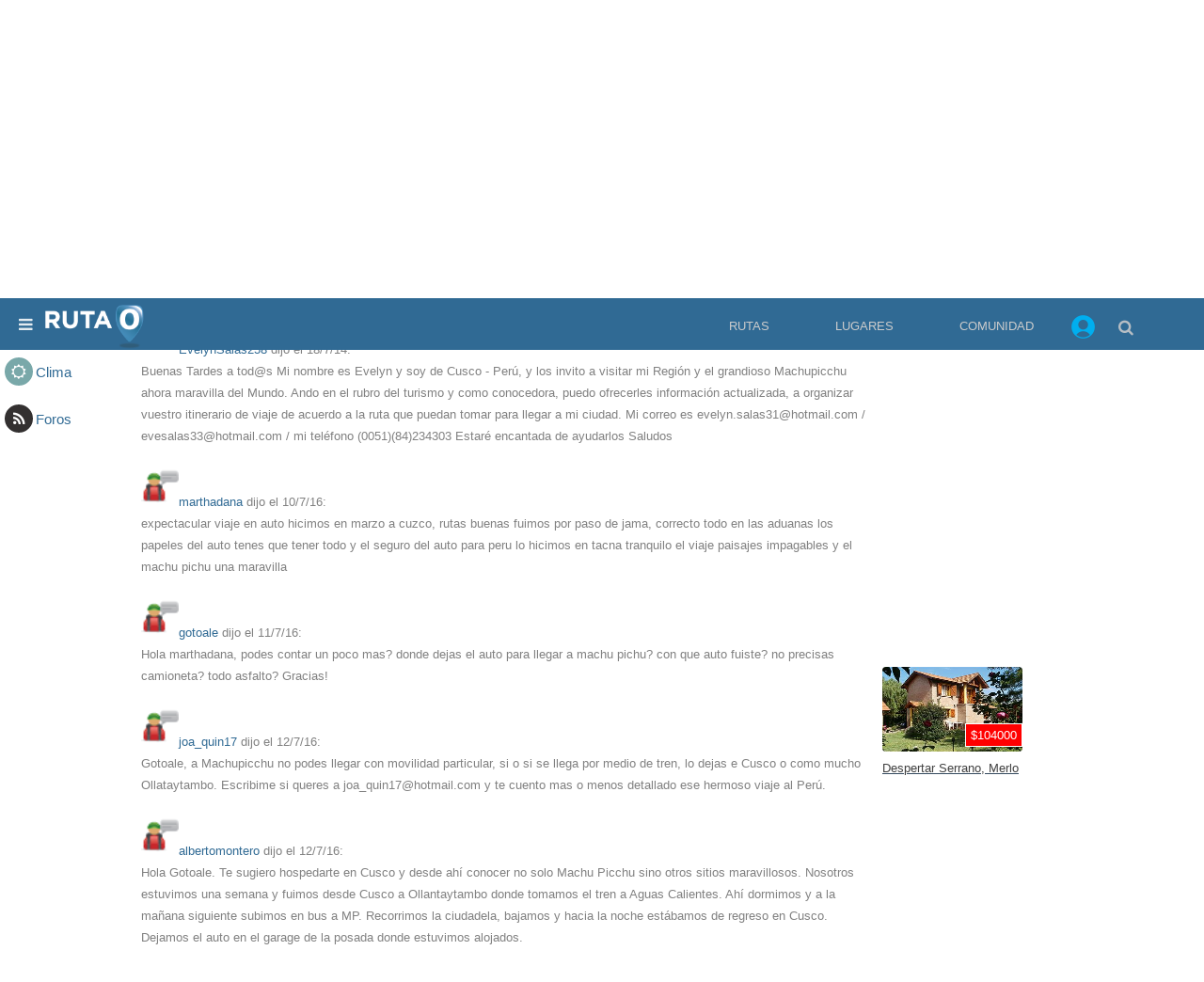

--- FILE ---
content_type: text/html; charset=utf-8
request_url: https://www.ruta0.com/arica/experiencias/11033-1-VIAJE-A-PERU.htm
body_size: 17069
content:


<!doctype html>
<html AMP lang="es">
<head>
    <meta charset="utf-8">
	<title>Arica: 'viaje a peru'. 6 opiniones, viendo de la 1 a la </title>	
    <meta name="author" content="Ruta0.com" />
    <meta name="description" content="mi consulta es la siguiente podre pasar a peru con la tarjeta azul o el vehiculo tiene que estar a mi nombre ...gracias..." />
    <meta name="keywords" content="Arica,relatos,viajeros,experiencias" />
    <meta name="viewport" content="width=device-width,minimum-scale=1,maximum-scale=5,initial-scale=1">
	
	<link rel="dns-prefetch" href="https://googleads.g.doubleclick.net">
	<link rel="dns-prefetch" href="https://stats.g.doubleclick.net">
	<link rel="dns-prefetch" href="https://adservice.google.com">
	<link rel="dns-prefetch" href="https://adservice.google.com.ar">
	<link rel="dns-prefetch" href="https://www.google.com.ar">
	<link rel="dns-prefetch" href="https://cdn.ampproject.org">
	<link rel="dns-prefetch" href="https://www.google-analytics.com">
	<link rel="dns-prefetch" href="https://3p.ampproject.net">
	
	<link rel="icon" type="image/png" href="/favicon-96x96-2.png" sizes="96x96">
	
	<meta name="date" content="Wednesday, January 21, 2026 00:01:00">
	
	<meta property="og:title" content="Arica: 'viaje a peru'. 6 opiniones, viendo de la 1 a la ">
	<meta property="og:image" content="">
	<meta property="og:site_name" content="Ruta0">
	<meta property="og:description" content="mi consulta es la siguiente podre pasar a peru con la tarjeta azul o el vehiculo tiene que estar a mi nombre ...gracias...">
	
	
    <!-- FavIcons -->
    <meta name="mobile-web-app-capable" content="yes">
	<meta name="theme-color" content="#1e1e1e">
	<link rel="mask-icon" href="https://s.ruta0.net/pix/ruta0-logo.svg" color="#212121">
	<link rel="manifest" href="/manifest.json">

	<!-- Allow web app to be run in full-screen mode. -->
	<meta name="apple-mobile-web-app-capable"
	      content="yes">

	<!-- Configure the status bar. -->
	<meta name="apple-mobile-web-app-status-bar-style"
	      content="black">

	<!-- iPad retina portrait startup image -->
	<link href="assets/img/splashScreens/apple-touch-startup-image-1536x2008.png"
	      media="(device-width: 768px) and (device-height: 1024px)
	                 and (-webkit-device-pixel-ratio: 2)
	                 and (orientation: portrait)"
	      rel="apple-touch-startup-image">

	<!-- iPhone 6 Plus portrait startup image -->
	<link href="assets/img/splashScreens/apple-touch-startup-image-1242x2148.png"
	      media="(device-width: 414px) and (device-height: 736px)
	                 and (-webkit-device-pixel-ratio: 3)
	                 and (orientation: portrait)"
	      rel="apple-touch-startup-image">

	<!-- iPhone 6 startup image -->
	<link href="assets/img/splashScreens/apple-touch-startup-image-750x1294.png"
	      media="(device-width: 375px) and (device-height: 667px)
	                 and (-webkit-device-pixel-ratio: 2)"
	      rel="apple-touch-startup-image">

	<!-- iPhone 5 startup image -->
	<link href="assets/img/splashScreens/apple-touch-startup-image-640x1096.png"
	      media="(device-width: 320px) and (device-height: 568px)
	                 and (-webkit-device-pixel-ratio: 2)"
	      rel="apple-touch-startup-image">


    <!--*
        *   JavaScripts to Include
        **-->
		
	
    <script async custom-element=amp-install-serviceworker src="https://cdn.ampproject.org/v0/amp-install-serviceworker-0.1.js"></script>
    <script async custom-element=amp-form src="https://cdn.ampproject.org/v0/amp-form-0.1.js"></script>
    <script async custom-element=amp-image-lightbox src="https://cdn.ampproject.org/v0/amp-image-lightbox-0.1.js"></script>
	<script async custom-element="amp-lightbox" src="https://cdn.ampproject.org/v0/amp-lightbox-0.1.js"></script>
    <script async custom-element=amp-carousel src="https://cdn.ampproject.org/v0/amp-carousel-0.1.js"></script>
    <script async custom-element=amp-sidebar src="https://cdn.ampproject.org/v0/amp-sidebar-0.1.js"></script>
	<script async custom-element="amp-youtube" src="https://cdn.ampproject.org/v0/amp-youtube-0.1.js"></script>
    <script async custom-element=amp-accordion src="https://cdn.ampproject.org/v0/amp-accordion-0.1.js"></script>
    <script async  src="https://cdn.ampproject.org/v0.js"></script>
    <script custom-element="amp-iframe" src="https://cdn.ampproject.org/v0/amp-iframe-0.1.js" async></script>
	<script async custom-element="amp-ad" src="https://cdn.ampproject.org/v0/amp-ad-0.1.js"></script>
	<script async custom-element="amp-social-share" src="https://cdn.ampproject.org/v0/amp-social-share-0.1.js"></script>
	<script async custom-element="amp-analytics" src="https://cdn.ampproject.org/v0/amp-analytics-0.1.js"></script>
	<script async custom-element="amp-auto-ads" src="https://cdn.ampproject.org/v0/amp-auto-ads-0.1.js"></script>
	<script async custom-element="amp-bind" src="https://cdn.ampproject.org/v0/amp-bind-0.1.js"></script>




<!--*
        *   Structured Data
        **-->
<script type="application/ld+json">
{	
  "@context": "http://schema.org",
  "@type": "NewsArticle",
  "mainEntityOfPage": {
    "@type": "WebPage",
   },
  "headline": "viaje a peru",
  "image": {
    "@type": "ImageObject",
    "url": "",
    "height": 600,
    "width": 600
  },
  "datePublished": "",
  "dateModified": "",
  "author": {
    "@type": "Person",
    "name": "Nestor Bello"
  },
   "publisher": {
    "@type": "Organization",
    "name": "Ruta0.com",
    "logo": {
      "@type": "ImageObject",
      "url": "https://www.ruta0.com/pix/Ruta0_Logotipo-WEB.jpg"
    }
  },
  "description": "mi consulta es la siguiente podre pasar a peru con la tarjeta azul o el vehiculo tiene que estar a mi nombre ...gracias..."
}
</script>



<!--*
        *   Required CSS Code (AMP Boilerplate)

**-->
    <style amp-boilerplate>body{-webkit-animation:-amp-start 8s steps(1,end) 0s 1 normal both;-moz-animation:-amp-start 8s steps(1,end) 0s 1 normal both;-ms-animation:-amp-start 8s steps(1,end) 0s 1 normal both;animation:-amp-start 8s steps(1,end) 0s 1 normal both}@-webkit-keyframes -amp-start{from{visibility:hidden}to{visibility:visible}}@-moz-keyframes -amp-start{from{visibility:hidden}to{visibility:visible}}@-ms-keyframes -amp-start{from{visibility:hidden}to{visibility:visible}}@-o-keyframes -amp-start{from{visibility:hidden}to{visibility:visible}}@keyframes -amp-start{from{visibility:hidden}to{visibility:visible}}</style><noscript><style amp-boilerplate>body{-webkit-animation:none;-moz-animation:none;-ms-animation:none;animation:none}</style></noscript>

    <!--*
        *   Custom CSS Code
        **-->
    <style amp-custom>
	
	
		/* Font Awesome */
@font-face {
    font-family: 'FontAwesome';
    src: url('https://www.ruta0.com/fonts/fontawesome-webfont.eot?v=4.0.3');
    src: url('https://www.ruta0.com/fonts/fontawesome-webfont.eot?#iefix&v=4.0.3') format('embedded-opentype'), url('https://www.ruta0.com//fonts/fontawesome-webfont.woff?v=4.0.3') format('woff'), url('https://www.ruta0.com/fonts/fontawesome-webfont.ttf?v=4.0.3') format('truetype'), url('https://www.ruta0.com/fonts/fontawesome-webfont.svg?v=4.0.3#fontawesomeregular') format('svg');
    font-weight: normal;
    font-style: normal;
}
.fa {
    display: inline-block;
    font-family: FontAwesome;
    font-style: normal;
    font-weight: normal;
    line-height: 1;
    -webkit-font-smoothing: antialiased;
    -moz-osx-font-smoothing: grayscale;
}

.fa-link:before {
    content: "\f0c1";
}
.fa-phone:before {
    content: "\f095";
}
.fa-arrow-left:before {
    content: "\f060";
}
.fa-arrow-right:before {
    content: "\f061";
}
.fa-instagram:before {
    content: "\f16d";
}
.fa-facebook:before {
    content: "\f09a";
}
.fa-twitter:before {
    content: "\f099";
}
.fa-google-plus:before {
    content: "\f0d5";
}
.fa-linkedin:before {
    content: "\f0e1";
}
.fa-instagram:before {
    content: "\f16d";
}
.fa-dribbble:before {
    content: "\f17d";
}
.fa-skype:before {
    content: "\f17e";
}
.fa-road:before {
    content: "\f018";
}
.fa-times:before {
    content: "\f00d";
}
.fa-youtube:before {
    content: "\f167";
}
.fa-globe:before {
    content: "\f0ac";
}
.fa-eye:before {
    content: "\f06e";
}
.fa-clock-o:before {
    content: "\f017";
}
.fa-user:before {
    content: "\f007";
}
.fa-users:before {
    content: "\f0c0";
}
.fa-dollar:before {
    content: "\f155";
} 
.fa-home:before {
    content: "\f015";
} 
.fa-commenting:before {
    content: "\f27a";
} 
.fa-envelope:before {
    content: "\f0e0";
} 
.fa-bars:before {
    content: "\f0c9";
} 
.fa-search:before {
    content: "\f002";
} 
.fa-list:before {
    content: "\f03a";
} 
.fa-camera:before {
    content: "\f030";
} 
.fa-map-marker:before {
    content: "\f041";
} 
.fa-info:before {
    content: "\f129";
} 
.fa-bed:before {
    content: "\f236";
} 
.fa-gear:before {
    content: "\f013";
} 
.fa-rss:before {
    content: "\f09e";
} 
.fa-sun-o:before {
    content: "\f185";
} 
.fa-car:before {
    content: "\f1b9";
} 
.fa-tint:before {
    content: "\f043";
} 
.fa-angle-double-right:before {
    content: "\f101";
} 
.fa-compress:before {
    content: "\f066";
} 
.fa-cloud:before {
    content: "\f0c2";
} 



/* /Font Awesome */


        /* GLOBAL STYLES */
		/**---------------------
		  *
		  * Resets
		  *
		  *---------------------**/
		figure{margin: 0}
		*{box-sizing: border-box}
		button{background: none; border: none}
		a{text-decoration: none}
		:focus{outline: 0;}
		ul{padding-left: 20px}

		/**---------------------
		  *
		  * Global Styles
		  *
		  *---------------------**/
		html{font-size: 62.5%; box-sizing: border-box;}
		body{font-size: 1.3rem; line-height: 1.8; -webkit-font-smoothing: antialiased; color: #818181;}

		.font-1, html{font-family: Roboto,"Helvetica Neue",Arial,sans-serif; font-weight: 300}

		.text-center{text-align: center}
		.margin-0{margin: 0}
		.margin-top-0{margin-top: 0}
		.margin-bottom-0{margin-bottom: 0}
		.minus-margin-top-bottom-15{margin-top: -15px; margin-bottom: -15px}

		.space{height: 10px}
		.space-2{height: 20px}
		.space-3{height: 30px}

		.divider{margin: 0;}
		.divider-30{margin: 30px 0;}
		.divider.colored{height: 1px; background: rgba(0,0,0,.07)}
		.divider-30.colored{height: 1px; background: rgba(0,0,0,.07)}

		.pull-left{float: left}
		.pull-right{
			float: right;
		}

		.clearfix:after,
		.clearfix:before {
			display: table;
			content: "";
			line-height: 0
		} .clearfix:after {clear: both}

		h2{margin-bottom: 7.5px}
		p{margin: 7.5px 0 0;}
		small{font-size: 1rem; line-height: 1}
		strong,b{font-weight: 500}

		h1,h2,h3,h4,h5,h6{
			font-weight: 500;
			line-height: 1.4;
			color: #414141;
		}

		h1,.h1{font-size: 2.7rem; padding: 1rem 0; color:#369; }
		h2,.h2{font-size: 1.9rem;color:#369;}
		h3,.h3{font-size: 1.7rem}
		h4,.h4{font-size: 1.5rem}
		h5,.h5{font-size: 1.3rem}
		h6,.h6{font-size: 1rem}
		/*h2,.h5{font-size: 1.3rem; height:25px;}*/
		a,
		.primary-color{color: #306A94;}
		.secondary-color{color: #369}
		.light-color{color: #FFF}
		.dark-color{color: #333030;}
		.ocean-color{color: #2b90d9;}
		.grass-color{color: #3ac569;}
		.salmon-color{color: #ff7473;}
		.sun-color{color: #feee7d;}
		.alge-color{color: #79a8a9;}
		.flower-color{color: #353866;}

		.primary-bg{
	background-color: rgb(48,106,148)
}
		.secondary-bg{background-color: #442672}
		.red-bg{background-color: #F00;}
		.light-bg{background-color: #fff;}
		.dark-bg{background-color: #333030;}
		.ocean-bg{background-color: #2b90d9;}
		.grass-bg{background-color: #3ac569;}
		.salmon-bg{background-color: #ff7473;}
		.sun-bg{background-color: #feee7d;}
		.alge-bg{background-color: #79a8a9;}
		.flower-bg{background-color: #353866;}

		.red-label{
			background-color: #F00;
			color:#FFF;
			padding: 0 5px;
			bottom: 40px;
			right:0;
            position: absolute;
			border: 1px solid #FFF;
		}

		.circle{border-radius: 50%}
		.circle-pg{
			padding: 7px 9px;
			border-radius: 50%;
			background-color: #306A94; 
			color:#FFFFFF;}
			

		.social-ball.fa-facebook{background-color: #4867AA}
		.social-ball.fa-twitter{background-color: #00ACED}
		.social-ball.fa-linkedin{background-color: #0177B5}
		.social-ball.fa-youtube{background-color: #FF0000}
		.social-ball.fa-instagram{background-color: #4867AA}
		.social-ball.fa-google-plus{background-color: #CC3300}
		
		.social-ball.red-bg{background-color: #F00;}
		.social-ball.dark-bg{background-color: #333030;}
		.social-ball.ocean-bg{background-color: #2b90d9;}
		.social-ball.grass-bg{background-color: #3ac569;}
		.social-ball.salmon-bg{background-color: #ff7473;}
		.social-ball.sun-bg{background-color: #feee7d;}
		.social-ball.alge-bg{background-color: #79a8a9;}
		.social-ball.flower-bg{background-color: #353866;}



		[dir="rtl"] .pull-left{float: right}
		[dir="rtl"] .pull-right{float: left}
		body {text-align: left}
		body[dir="rtl"] {text-align: right}

		.text-center{text-align: center}
		
		code {
			padding: .2rem .4rem;
			font-size: 90%;
			color: #bd4147;
			background-color: #f7f7f9;
			border-radius: .25rem;
		}

		/**---------------------
		  *
		  * Header Styles
		  *
		  *---------------------**/
		.fixed-header header{
			position: fixed;
			width: 100%;
			top: 0;
			z-index: 1;
		}

		.fixed-header{
			padding-top: 55px;
		}

		header{
			position: relative;
			min-height: 55px;
			padding: 0 5px;
			background-color:#306A94;
			/* Permalink - use to edit and share this gradient: http://colorzilla.com/gradient-editor/rgb(52,73,94)+0,442672+100 */
			background: rgb(48,106,148); /* Old browsers */
		}

		header .fa{
			color: #FFF;
			opacity: .87;
			font-size: 17px;
			line-height: 56px;
			height: 55px;
			padding: 0 15px;
			margin: 0;
		}

		#logo{
			height: 55px;
			line-height: 62px;
			display: inline-block;
			position: absolute;
			margin: 5px 0 0 50px;
			/* left: 50%; */
			-webkit-transform: translateX(-50%);
			transform: translateX(-50%);
		}
		/**---------------------
		  *
		  * Sidebar Styles
		  *
		  *---------------------**/
		#mainSideBar{
			min-width: 300px;
			width: 300px;
			padding-bottom: 30px;
		}

		#mainSideBar > div:not(.divider){
			padding: 17px 20px;
		}

		#mainSideBar figure{
			width: 300px;
			height: 55px;
			max-width: 100%;
			padding: 0 20px;
			position: relative;
		}

		#mainSideBar button{
			position: absolute;
			left: 20px;
			top: 20px;
		}

		#mainSideBar amp-img{
			margin-bottom: 5px;
		}

		#mainSideBar h3,
		#mainSideBar h5{
			margin: 0;
			line-height: 1.5;
		}

		#menu{margin-top: 15px}
		#menu div{padding: 0}

		#menu h6,
		#menu a{
			color: inherit;
			font-size: 1.3rem;
			font-weight: 300;
			padding:0;
			border: none;
		}

		#menu a,
		#menu span{
			padding: 14px 20px 14px 53px;
			display: block;
			color: inherit;
			position: relative;

			-webkit-transition: all ease-in-out .2s;
			transition: all ease-in-out .2s;
		}

		#menu section[expanded] > h6 span{
			background-color: rgba(0,0,0,.06);
			color: rgb(52,73,94);
		}

		#menu h6 span:after{
			position: absolute;
			right: 20px;
			top: 0;
			font-family: 'FontAwesome';
			font-size: 12px;
			line-height: 47px;
			content: '\f0dd';
		}

		#menu i,
		#mainSideBar li i{
			font-size: 1.7rem;
			position: absolute;
			left: 10px;
		}

		.nav > li {
			display:none;
		}
 
 			.nav-icon > li {
				float:right;
				display:inline;
			}
			
			.nav-icon li a {
				color:#CCC;
				float:right;				
				margin: -10px 5px;
				display:block;
			}

			.nav-icon li.login {
				color:#CCC;
				float:right;				
				margin: -10px 5px;
				display:block;
				padding-top:15px;
			}
			
			.nav-icon li a:hover {
				color:#FFF;
			}
			
			.nav-icon li ul {
				display:none;
				position:absolute;
				min-width:50px;
			}
			
			.nav-icon li:hover > ul {
				display:block;
			}
			
			.nav-icon li ul li {
				position:relative;
				top:45px;
				left:-100px;
			}
			
			.nav-icon li ul li ul {
				top:0px;
			}
		#panel-logo{
			display: inline-block;
		    height: 45px;
		    line-height: 62px;
		}

		#panel-logo amp-img{
			margin: 0;
		}

		#panel-search{
			position: fixed;
			right:5px;
		}

		#panel-search input{
			background-color:#CCC;
			outline: none;
		    height: 45px;
		    line-height: 55px;
			color: #369;
			width: 300px;
			padding-left:5px;
			border:1px solid #369;
			border-radius: 4px;
			-webkit-box-shadow: 4px 4px 5px 0px rgba(50, 50, 50, 0.75);
			-moz-box-shadow: 4px 4px 5px 0px rgba(50, 50, 50, 0.75);
			box-shadow: 4px 4px 5px 0px rgba(50, 50, 50, 0.75);	
		}
		
		#panel-search input[type="submit"]{
			display: none;
		}


		/**---------------------
		  *
		  * Grid
		  *
		  *---------------------**/
		[class*="col-"]{margin-bottom: 20px;}.container-fluid{padding-right:20px;padding-left:20px;margin-right:auto;margin-left:auto}.row{margin-right:-10px;margin-left:-10px}.row:after,.row:before{display:table;content:" "}.row:after{clear:both}.container-full,.container-full [class*="col-"]{padding-left: 0; padding-right: 0;}.container-full .row{margin-left:0; margin-right:0;}.no-gap [class*="col-"]{padding-right: 0;padding-left: 0;margin-bottom: 0;}.no-gap.row{margin-right: 0; margin-left: 0;}.col-sm-1,.col-sm-10,.col-sm-11,.col-sm-12,.col-sm-2,.col-sm-3,.col-sm-4,.col-sm-5,.col-sm-6,.col-sm-7,.col-sm-8,.col-sm-9,.col-xs-1,.col-xs-10,.col-xs-11,.col-xs-12,.col-xs-2,.col-xs-3,.col-xs-4,.col-xs-5,.col-xs-6,.col-xs-7,.col-xs-8,.col-xs-9,.col-xs-05{position:relative;min-height:1px;padding-right:10px;padding-left:10px}.col-xs-1,.col-xs-10,.col-xs-11,.col-xs-12,.col-xs-2,.col-xs-3,.col-xs-4,.col-xs-5,.col-xs-6,.col-xs-7,.col-xs-8,.col-xs-9,.col-xs-05{float:left}.col-xs-12{width:100%}.col-xs-11{width:91.66666667%}.col-xs-10{width:83.33333333%}.col-xs-9{width:75%}.col-xs-8{width:66.66666667%}.col-xs-7{width:58.33333333%}.col-xs-6{width:50%}.col-xs-5{width:41.66666667%}.col-xs-4{width:33.33333333%}.col-xs-3{width:25%}.col-xs-2{width:16.66666667%}.col-xs-1{width:8.33333333%}.col-xs-05{width:20%}
		@media (min-width:765px){.col-sm-1,.col-sm-10,.col-sm-11,.col-sm-12,.col-sm-2,.col-sm-3,.col-sm-4,.col-sm-5,.col-sm-6,.col-sm-7,.col-sm-8,.col-sm-9{float:left}.col-sm-12{width:100%}.col-sm-11{width:91.66666667%}.col-sm-10{width:83.33333333%}.col-sm-9{width:75%}.col-sm-8{width:66.66666667%}.col-sm-7{width:58.33333333%}.col-sm-6{width:50%}.col-sm-5{width:41.66666667%}.col-sm-4{width:33.33333333%}.col-sm-3{width:25%}.col-sm-2{width:16.66666667%}.col-sm-1{width:8.33333333%}}

 
		/**---------------------
		  *
		  * Grid ofertas
		  *
		  *---------------------**/

.hide-l {display:none;}

.margin-bottom {margin-bottom:1.25rem;}
.margin-bottom2x {margin-bottom:2.5rem;}
.s-1, .s-2, .s-five,.s-3, .s-4, .s-5, .s-6, .s-7, .s-8, .s-9, .s-10, .s-11, .s-12, .m-1, .m-2, .m-five, .m-3, .m-4, .m-5, .m-6, .m-7, .m-8, .m-9, .m-10, .m-11, .m-12, .l-1, .l-2, .l-five, .l-3, .l-4, .l-5, .l-6, .l-7, .l-8, .l-9, .l-10, .l-11, .l-12 {
  float:left;
  position:static;
}
.l-offset-1 {margin-left:8.3333%;}
.l-offset-2 {margin-left:16.6666%;}
.l-offset-five {margin-left:16.6666%;}
.l-offset-3 {margin-left:25%;}
.l-offset-4 {margin-left:33.3333%;}
.l-offset-5 {margin-left:41.6666%;}
.l-offset-6 {margin-left:50%;}
.l-offset-7 {margin-left:58.3333%;}
.l-offset-8 {margin-left:66.6666%;}
.l-offset-9 {margin-left:75%;}
.l-offset-10 {margin-left:83.3333%;}
.l-offset-11 {margin-left:91.6666%;}
.l-offset-12 {margin-left:100%;} 
.s-1 {width:8.3333%;}
.s-2 {width:16.6666%;}
.s-five {width:16.6666%;}
.s-3 {width:25%;}
.s-4 {width:33.3333%;}
.s-5 {width:41.6666%;}
.s-6 {width:50%;}
.s-7 {width:58.3333%;}
.s-8 {width:66.6666%;}
.s-9 {width:75%;}
.s-10 {width:83.3333%;}
.s-11 {width:91.6666%;}
.s-12 {width:100%;}
.margin > .s-1,.margin > .s-2,.margin > .s-five,.margin > .s-3,.margin > .s-4,.margin > .s-5,.margin > .s-6,.margin > .s-7,.margin > .s-8,.margin > .s-9,.margin > .s-10,.margin > .s-11,.margin > .s-12,
.margin > .m-1,.margin > .m-2,.margin > .m-five,.margin > .m-3,.margin > .m-4,.margin > .m-5,.margin > .m-6,.margin > .m-7,.margin > .m-8,.margin > .m-9,.margin > .m-10,.margin > .m-11,.margin > .m-12,
.margin > .l-1,.margin > .l-2,.margin > .l-five,.margin > .l-3,.margin > .l-4,.margin > .l-5,.margin > .l-6,.margin > .l-7,.margin > .l-8,.margin > .l-9,.margin > .l-10,.margin > .l-11,.margin > .l-12 {padding:0 0.625rem;}
.margin2x > .s-1,.margin2x > .s-2,.margin2x > .s-five,.margin2x > .s-3,.margin2x > .s-4,.margin2x > .s-5,.margin2x > .s-6,.margin2x > .s-7,.margin2x > .s-8,.margin2x > .s-9,.margin2x > .s-10,.margin2x > .s-11,.margin2x > .s-12,
.margin2x > .m-1,.margin2x > .m-2,.margin2x > .m-five,.margin2x > .m-3,.margin2x > .m-4,.margin2x > .m-5,.margin2x > .m-6,.margin2x > .m-7,.margin2x > .m-8,.margin2x > .m-9,.margin2x > .m-10,.margin2x > .m-11,.margin2x > .m-12,
.margin2x > .l-1,.margin2x > .l-2,.margin2x > .l-five,.margin2x > .l-3,.margin2x > .l-4,.margin2x > .l-5,.margin2x > .l-6,.margin2x > .l-7,.margin2x > .l-8,.margin2x > .l-9,.margin2x > .l-10,.margin2x > .l-11,.margin2x > .l-12 {padding:0 1.25rem;}
.m-1 {width:8.3333%;}
.m-2 {width:16.6666%;}
.m-five {width:20%;}
.m-3 {width:25%;}
.m-4 {width:33.3333%;}
.m-5 {width:41.6666%;}
.m-6 {width:50%;}
.m-7 {width:58.3333%;}
.m-8 {width:66.6666%;}
.m-9 {width:75%;}
.m-10 {width:83.3333%;}
.m-11 {width:91.6666%;}
.m-12 {width:100%;}
.l-1 {width:8.3333%;}
.l-2 {width:16.6666%;}
.l-five {width:20%;}
.l-3 {width:25%;}
.l-4 {width:33.3333%;}
.l-5 {width:41.6666%;}
.l-6 {width:50%;}
.l-7 {width:58.3333%;}
.l-8 {width:66.6666%;}
.l-9 {width:75%;}
.l-10 {width:83.3333%;}
.l-11 {width:91.6666%;}
.l-12 {width:100%;}

.right {float:right; clear:right;}
.left {float:left;}  

@media screen and (max-width:768px) {

  .hide-l,.hide-s {display:block;}
  .hide-m {display:none;}
  .l-offset-1,.l-offset-2,.l-offset-five,.l-offset-3,.l-offset-4,.l-offset-5,.l-offset-6,.l-offset-7,.l-offset-8,.l-offset-9,.l-offset-10,.l-offset-11,.l-offset-12{margin-left:0;}
  .m-offset-1 {margin-left:8.3333%;}
  .m-offset-2 {margin-left:16.6666%;}
  .m-offset-five {margin-left:16.6666%;}
  .m-offset-3 {margin-left:25%;}
  .m-offset-4 {margin-left:33.3333%;}
  .m-offset-5 {margin-left:41.6666%;}
  .m-offset-6 {margin-left:50%;}
  .m-offset-7 {margin-left:58.3333%;}
  .m-offset-8 {margin-left:66.6666%;}
  .m-offset-9 {margin-left:75%;}
  .m-offset-10 {margin-left:83.3333%;}
  .m-offset-11 {margin-left:91.6666%;}
  .m-offset-12 {margin-left:100%;} 
  .l-1 {width:8.3333%;}
  .l-2 {width:16.6666%;}
  .l-five {width:20%;}
  .l-3 {width:25%;}
  .l-4 {width:33.3333%;}
  .l-5 {width:41.6666%;}
  .l-6 {width:50%;}
  .l-7 {width:58.3333%;}
  .l-8 {width:66.6666%;}
  .l-9 {width:75%;}
  .l-10 {width:83.3333%;}
  .l-11 {width:91.6666%;}
  .l-12 {width:100%;}
  .s-1 {width:8.3333%;}
  .s-2 {width:16.6666%;}
  .s-five {width:20%;}
  .s-3 {width:25%;}
  .s-4 {width:33.3333%;}
  .s-5 {width:41.6666%;}
  .s-6 {width:50%;}
  .s-7 {width:58.3333%;}
  .s-8 {width:66.6666%;}
  .s-9 {width:75%;}
  .s-10 {width:83.3333%;}
  .s-11 {width:91.6666%;}
  .s-12 {width:100%}
  .m-1 {width:8.3333%;}
  .m-2 {width:16.6666%;}
  .m-five {width:20%;}
  .m-3 {width:25%;}
  .m-4 {width:33.3333%;}
  .m-5 {width:41.6666%;}
  .m-6 {width:50%;}
  .m-7 {width:58.3333%;}
  .m-8 {width:66.6666%;}
  .m-9 {width:75%;}
  .m-10 {width:83.3333%;}
  .m-11 {width:91.6666%;}
  .m-12 {width:100%}
}
@media screen and (max-width:480px) {

  .hide-l,.hide-m {display:block;}
  .hide-s {display:none;}
  .l-offset-1,.l-offset-2,.l-offset-five,.l-offset-3,.l-offset-4,.l-offset-5,.l-offset-6,.l-offset-7,.l-offset-8,.l-offset-9,.l-offset-10,.l-offset-11,.l-offset-12,
  .m-offset-1,.m-offset-2,.m-offset-five,.m-offset-3,.m-offset-4,.m-offset-5,.m-offset-6,.m-offset-7,.m-offset-8,.m-offset-9,.m-offset-10,.m-offset-11,.m-offset-12 {margin-left:0;}
  .s-offset-1 {margin-left:8.3333%;}
  .s-offset-2 {margin-left:16.6666%;}
  .s-offset-five {margin-left:16.6666%;}
  .s-offset-3 {margin-left:25%;}
  .s-offset-4 {margin-left:33.3333%;}
  .s-offset-5 {margin-left:41.6666%;}
  .s-offset-6 {margin-left:50%;}
  .s-offset-7 {margin-left:58.3333%;}
  .s-offset-8 {margin-left:66.6666%;}
  .s-offset-9 {margin-left:75%;}
  .s-offset-10 {margin-left:83.3333%;}
  .s-offset-11 {margin-left:91.6666%;}
  .s-offset-12 {margin-left:100%;} 
  .l-1 {width:8.3333%;}
  .l-2 {width:16.6666%;}
  .l-five {width:20%;}
  .l-3 {width:25%;}
  .l-4 {width:33.3333%;}
  .l-5 {width:41.6666%;}
  .l-6 {width:50%;}
  .l-7 {width:58.3333%;}
  .l-8 {width:66.6666%;}
  .l-9 {width:75%;}
  .l-10 {width:83.3333%;}
  .l-11 {width:91.6666%;}
  .l-12 {width:100%;}
  .m-1 {width:8.3333%;}
  .m-2 {width:16.6666%;}
  .m-five {width:20%;}
  .m-3 {width:25%;}
  .m-4 {width:33.3333%;}
  .m-5 {width:41.6666%;}
  .m-6 {width:50%;}
  .m-7 {width:58.3333%;}
  .m-8 {width:66.6666%;}
  .m-9 {width:75%;}
  .m-10 {width:83.3333%;}
  .m-11 {width:91.6666%;}
  .m-12 {width:100%}
  .s-1 {width:8.3333%;}
  .s-2 {width:16.6666%;}
  .s-five {width:20%;}
  .s-3 {width:25%;}
  .s-4 {width:33.3333%;}
  .s-5 {width:41.6666%;}
  .s-6 {width:50%;}
  .s-7 {width:58.3333%;}
  .s-8 {width:66.6666%;}
  .s-9 {width:75%;}
  .s-10 {width:83.3333%;}
  .s-11 {width:91.6666%;}
  .s-12 {width:100%}
}   
        /* /GLOBAL STYLES */

        /* INDEX PAGE STYLES */

       /**---------------------
		  *
		  * Title
		  *
		  *---------------------**/

		.normal-title{
			margin: 0;
		}

		.normal-title h1{
			margin: 0;
			line-height: 1.2;
			padding-left: 10px;
			/*border-left: 5px solid rgb(48,106,148);*/
		}


		.bordered-title{
			border-bottom: 1px solid rgba(0,0,0,.12);
			margin: 0 -15px;
			padding: 0 15px 8px;
		}

		.bordered-title h1{
			margin: 0;
			line-height: 1.6;
		}

		.bordered-title h3{
			margin: 0;
			line-height: 1.4;
		}

		.bordered-title h5{
			opacity: .54;
			margin: 0;
		}

        /**---------------------
          *
          * Buscador Rutas
          *
          *---------------------**/
		 .al100 {width:100%;}
		 .ajTextCenter {text-align:center;}
		 .aj35 {height:55px;}		  
        .time-line-item, 
		.time-line-itemblue, 
		.time-line-itemgreen{
            padding-left: 100px;
            padding-top: 15px;
            padding-bottom: 15px;
            position: relative;
        }

        .time-line-item:before{
            content: '';
            position: absolute;
            left: 6px;
            top: 0;
            bottom: 0;
            width: 6px;
            background-color: #F00;
        }

        .time-line-itemblue:before{
            content: '';
            position: absolute;
            left: 6px;
            top: 0;
            bottom: 0;
            width: 6px;            
			background-color: #369;
        }

        .time-line-itemgreen:before{
            content: '';
            position: absolute;
            left: 6px;
            top: 0;
            bottom: 0;
            width: 6px;            
			background-color: #090;
        }
		
        .time-line-item:after, 
		.time-line-itemblue:after, 
		.time-line-itemgreen:after{
            content: '';
            position: absolute;
            left: 0;
            top: 10%;
            width: 10px;
            height: 10px;
            margin-top: -10px;
            border-radius: 50%;
            border: 4px solid #369;
            background-color: #FFF;
        }


        .time-line-item:after .capital{
            border: 4px double #369;
        }
		
        .time-line-item amp-img.clima, 		
		.time-line-itemblue amp-img.clima, 
		.time-line-itemgreen amp-img.clima{
            position: absolute;
            top: 50%;
            left: 39px;
            -webkit-transform: translateY(-50%);
            -ms-transform: translateY(-50%);
            transform: translateY(-50%);
        }
		
        .time-line-item amp-img.foto,
		.time-line-item amp-youtube.foto{
			float:right;
		}       
			
		/**---------------------
          *
          * Icon Info Box
          *
          *---------------------**/
		amp-img{
			display: block;
			border-radius: 4px;
		}
		
		.image-info-box{
			position: relative;
		}

		.image-info-box .preview{
			display: block;
			position: absolute;
			top: 0;
			left: 0;
			padding: 3px;
			border: 1px solid rgba(0,0,0,.06)
		}

		.image-info-box amp-img{
			display: block;
			
		}

		.image-info-box .details{
			margin-left: 75px;
		}

		.image-info-box .hotel{
			margin: 5px 0 0 170px;
			height: 115px;
			overflow:hidden;
			border-bottom: 1px solid #ccc;
		}

		.image-info-box .hotel2{
			margin: 5px 0 0 10px;
			height: 50px;
			overflow:hidden;
			border-bottom: 1px solid #ccc;
		}

		.image-info-box h2{
			line-height: 1;
			margin: 0 0 5px;
		}

		.image-info-box p{
			margin: 0 0 5px;
			font-size: 1.2rem;
			height: 60px;
			overflow:hidden;
		}

		.image-info-box .meta a{
			font-size: 1.1rem;
			opacity: .54;
			display: block;
			float: left;
		}

		.image-info-box .meta a:last-child{
			float: right;
		}

		.image-info-box .meta a:not(:first-child){
			margin-left: 7px;
		}

        /**---------------------
		  *
		  * Small News Item
		  *
		  *---------------------**/
		.small-news-item{
			position: relative;
			width:95%;
		}

		.small-news-item .preview,
		.small-news-item amp-img{
			display: block;
		}

		.small-news-item h2{
			line-height: 1.3;
			margin: 10px 0 5px;
		}

		.small-news-item .meta a{
			font-size: 1.1rem;
			opacity: .54;
			display: block;
			float: left;
		}

		.small-news-item .meta a:not(:first-child){
			margin-left: 7px;
		}

        /**---------------------
		  *
		  * Full Video Preview News Item
		  *
		  *---------------------**/
		.full-video-preview-news-item h2{
			margin: 10px 0
		}
		.full-video-preview-news-item .meta a{
			font-size: 1.2rem;
			opacity: .54;
			display: block;
			float: left;
		}

		.full-video-preview-news-item .meta a:not(:first-child){
			margin-left: 7px;
		}

		.full-video-preview-news-item .meta a:last-child{
			float: right;
		}

        /**---------------------
          *
          * Carousel
          *
          *---------------------**/
		.slide-carousel{
	padding: 10px 40px;
	background-image: url(https://www.ruta0.com/images/cover_bg_1mobi-v2.jpg);
	background-repeat: no-repeat;
	background-position: left bottom;
		}

		.slide-carousel2{
	padding: 10px 40px;
	background-image: url(https://www.ruta0.com/images/cover_bg_2mobi.jpg);
	background-repeat: no-repeat;
	background-position: center bottom;
		}

		.slide-carousel3{
	padding: 10px 40px;
	background-image: url(https://www.ruta0.com/images/cover_bg_3mobi.jpg);
	background-repeat: no-repeat;
	background-position: center bottom;
		}
		
		.news-carousel-item amp-img{
			display: block;
		}

		.news-carousel-item{
			position: relative;
		}

		.news-carousel-item-caption{
			padding: 10px 0 0 0;
			line-height: 1;
		}

		.news-carousel-item-caption h5{
			line-height: 1.3;
			margin-bottom: 3px;
			font-size: 1.2rem;
            white-space: normal;
		}

		.news-carousel-item-caption span{
			font-size: 1.1rem;
			opacity: .54;
		}

        /**---------------------
          *
          * Grid Gallery with Lightbox
          *
          *---------------------**/
		.lightbox-item-with-caption figcaption{display: none;}
		.lightbox-item-with-caption amp-img{display: block;
			border-radius: 0;
		}
		.amp-image-lightbox-caption{padding: 15px}

@media (min-width: 765px) {

		 article{
			float:left;
			width:calc(100% - 350px);
	}	
		 .ad{
			float:right;
			width: 336px;
			margin-left:10px;
	}

		/**---------------------
		  *
		  * Menu Styles
		  *
		  *---------------------**/

			ul, ol {
				list-style:none;
				margin-right:50px;
			}
			
			.nav > li {
				float:right;
				display:inline;
			}
			
			.nav li a {
				color:#CCC;
				text-decoration:none;
				padding:5px 35px;
				background-color:#306A94;
				display:block;
			}
			
			.nav li a:hover {
				color:#FFF;
				background-color:#306A94;
			}
			
			.nav li ul {
				display:none;
				position:absolute;
				min-width:150px;
				width:150px;
			}
			
			.nav li:hover > ul {
				display:block;
			}
			
			.nav li ul li {
				position:relative;
				top:40px;
				left:-10px;
			}
			
			.nav li ul li ul {
				right:-140px;
				top:0px;
			}

			
			#panel-search{
				list-style:none;
			}							

		.pull-right{
			display: block;		
		}
		
		.slide-carousel{
	background-image: url(https://www.ruta0.com/images/cover_bg_1_v2.jpg);
	background-position: left bottom;
	height: 300px;
	position: absolute;
	top: 0;
		}

		.slide-carousel2{
	background-image: url(https://www.ruta0.com/images/cover_bg_2.jpg);
	height: 300px;
	position: absolute;
	top: 0;
		}

		.slide-carousel3{
	background-image: url(https://www.ruta0.com/images/cover_bg_3.jpg);
	height: 300px;
	position: absolute;
	top: 0;
		}
		
}

@media (min-width: 1200px) {

		 #section{
			 float:left;
			 width:calc(100% - 310px);

	}	
		 aside{
			position: fixed;
			top: 0px;
			right:0px;
			display: block;
			width: 300px;
  			float: right;
			clear: right;
	}
		 footer{
			 float:left;
			 width: 100%;
	}	
	
		 #carousel-with-carousel-preview{
			 width: 100%;
			 margin: 0 auto;
			 max-width: 600px;
	}	
}		

@media (max-width: 1200px) {
		aside{
			display: none;
	} 
		#carousel-with-carousel-preview{
			 width: 100%;
			 margin: 0 auto;
			 max-width: 500px;
	}	

		h1,.h1{font-size: 2rem}

}


/**--- Rutas  Styles ---------------------**/

.lateral {margin-left: auto;  margin-right: auto;background: rgb(c,c,c);width: 160px; height: 600px; }
.adWidth {margin-left: auto;  margin-right: auto;background: rgb(c,c,c);width: 300px; height: 100px; }
.adTop {margin-top:3px;margin-left: auto;  margin-right: auto;background: rgb(c,c,c);width: 300px; height: 90px; }

@media(min-width: 510px) { .adWidth {margin-left: auto;  margin-right: auto; width: 100%; height: 100px;} 
						   .adTop {margin-top:3px;margin-left: auto;  margin-right: auto; width: 468px; height: 90px; } }
@media(min-width: 765px) { .adWidth {margin-left: auto;  margin-right: auto; width: 720px; height: 90px; }
						   .adTop {margin-top:3px;margin-left: auto;  margin-right: auto; width: 720px; height: 90px; } }
@media(min-width: 1015px) {.adWidth {margin-left: auto;  margin-right: auto; width: 970px; height: 90px; }
						   .adTop {margin-top:3px;margin-left: auto;  margin-right: auto; width: 970px; height: 90px;} }


.ad300x600s {margin-left: auto;  margin-right: auto;background: rgb(c,c,c);width: 300px; height: 100px; }
.ad336x280a {margin-left: auto;  margin-right: auto;background: rgb(c,c,c);width: 300px; height: 100px; }
@media(min-width: 500px) {
.ad300x600s {margin-left: auto;  margin-right: auto; width: 300px; height: 600px; }
.ad336x280a {margin-left: auto;  margin-right: auto;background: rgb(b,b,b);width: 336px; height: 280px; }
}

	

	.brl {
	height: 450px;
	top: 0px; background-position: bottom; 
		height:450px;float:left;width:calc(100% - 300px);float:left;background-color: #f0f0f0;}
.br2 {float:left;width:300px;height:600px;}
@media (max-width: 968px) {
.brl {height:370px;float:left;width:100%;float:left;background-color: #f0f0f0;}
.br2 {float:left;width:100%;height:350px;}
}
		


		/**---------------------
		  *
		  * Hoteles Styles
		  *
		  *---------------------**/

.menu-mobile {display:none;}
		  
@media (min-width: 765px) {


.filtro {
	width: 160px;
	float: left;
	padding: 5px;
	/*-background-color: #CCC;-*/

}

article{
	float:left;
	width:calc(100% - 520px);
	/*-background-color: #E9E9E9;-*/
}	

.ad { 
  	width: 336px;
	float:left;
  	/*-background-color: #ccf; -*/
}

.as1 {width: 336px; height:250px;}
.as1a {width: 300px; height:600px;}

}

@media only screen and (min-width: 1600px) {

aside { 
	width: 300px; 
  	float: right;
	clear: right;
  	/*-background-color: #cdf; -*/
}

article{
	float:left;
	width:calc(100% - 820px);
  	/*-background-color: #cfc;-*/
}	

.ad { 
  	width: 336px; 
	float:left;
  	/*-background-color: #ccf; -*/
}


}

@media only screen and (max-width: 1600px) {

aside {
	display:none;
}


}

@media only screen and (max-width: 1200px) {

#section2{
	float:left;
	width:calc(100% - 10px);
}

aside {
	display:none;
}

article{
	float:left;
	width:calc(100% - 340px);
  	/*-background-color: #cfc;-*/
}	

.ad { 
  	width: 160px; 
	float:left;
  	/*-background-color: #ccf; -*/
}

.as1 {width: 160px; height:600px;}
.as1a {width: 160px; height:600px;}
}

@media only screen and (max-width: 900px) {


aside {
	display:none;
}

article{
	float:left;
	width:calc(100% - 170px);
  	/*-background-color: #cfc;-*/
}

.ad { 
  	width: 100%; 
  	float: left; 
  	/*-background-color: #ccf; -*/
}
.as1 {width: 100%; height:120px;}
.as1a {width: 100%; height:120px;}

}

@media only screen and (max-width: 765px) {

.menu-mobile {display:block;}

.filtro {
	display:none;
}

aside {
	display:none;
}

article{
	float:left;
	width:100%;
  	/*-background-color: #cfc;-*/
}

.ad { 
  	width: 100%; 
  	float: left;
  	/*-background-color: #ccf; -*/
}
}


.underPhoto {display:inline;margin-left: auto;  margin-right: auto;background: rgb(c,c,c);width: 300px; height: 100px; }
.ad300x600s {margin-left: auto;  margin-right: auto;background: rgb(c,c,c);width: 300px; height: 100px; }
.ad336x280a {margin-left: auto;  margin-right: auto;background: rgb(c,c,c);width: 300px; height: 100px; }


@media(min-width: 500px) {

.underPhoto {display:none;}

.ad300x600s {margin-left: auto;  margin-right: auto; width: 300px; height: 600px; }

.ad336x280a {margin-left: auto;  margin-right: auto;background: rgb(b,b,b);width: 336px; height: 280px; }
}



		/**---------------------
		  *
		  * Nestina Styles
		  *
		  *---------------------**/
		.fixOUM {height:40px; overflow:hidden;}		  
		.refwin= {width:300;height:500px;}
		.ajFotoInfoGral {padding-top:7px;}
		  
/* ----------------------------------------------Tarifario-------------------------------------*/

.tarifario {
	width:340px;
	float:left;
	margin:0 0 10px 0;;	
	}	

.box-prices{
	font-size:12px;
	width: 320px;
	padding: 5px;
	border:1px solid #CCC;
	padding:5px;
	margin-bottom: 10px;
	border-radius:6px;
	-moz-border-radius: 6px; /* Firefox */
	-webkit-border-radius: 6px; /* Safari, Come */
	behavior: url(ie-css3.htc); /* Explorers */
	z-index: 1;
	position: relative;
	background-color: #FFF;	
	float:left;
	clear:left;
	}

.colleft {
	width:190px;
	float: left;
	border-right:1px solid #CCC;
	margin:0;	
	}	

.colright {
	width:90px;
	float:left;
	clear:right;
	margin:0;
	padding: 0 0 0 10px;	
	}	
		  
     .carousel-preview {
      display: flex;
      align-items: center;
      justify-content: center;
    }
    .carousel-preview button {
      height: 40px;
      width: 60px;
      min-width: 60px;
      margin: 4px;
      padding: 0;
    }
    .carousel-preview .amp-carousel-slide {
      margin: 4px;
      padding: 0;
    }
    .carousel-preview button:active {
      opacity: 0.5;
    }
  
  .lightbox {
      background: rgba(0,0,0,0.5);
      width: 100%;
      height: 100%;
      position: absolute;
      display: flex;
      align-items: center;
      justify-content: center;
    }

	.adCentral {width:100%;height:90px;background: rgba(255,255,255);	}
	.adRelated {width:100%;height:90px;background: rgba(255,255,255);}
	.adRelated250 {width:100%;height:250px;background: rgba(255,255,255);}
	
	@media (min-width: 765px) { .ifram { width: 100%; height:550px } 
								.ifram2 { width: 650px; height:450px }}
	@media (max-width: 765px) { .ifram { width: 100%; height:350px } 
								.ifram2 { width: 350px; height:350px }}


	.altoFoto {height:30px;}
	.altoBlog {height:320px;overflow:hidden;}
	
	.social-ball{
			font-size: 1.6rem;
			display: inline-block;
			text-align: center;
			line-height: 30px;
			height: 30px;
			width: 30px;
			border-radius: 50%;
			color: #FFF;
			padding-top:0px;
			
			margin-right: 3px;
		}
		
    </style>
	
	
	
	<link rel="canonical" href="https://www.ruta0.com/arica/experiencias/11033-1-viaje-a-peru.htm">
	
	    <!--*
        *   Fonts
        **-->
            
    	


	</head>
<body dir="ltr" class="fixed-header">
<amp-auto-ads type="adsense" data-ad-client="ca-pub-5015214431274939"></amp-auto-ads>



<amp-lightbox id="login-lb" layout="nodisplay">
  <div class="lightbox"
    on="tap:login-lb.close"
    role="button"
    tabindex="0">
	    <amp-iframe			
			title="login"
			width="300"
			height="350"
			sandbox="allow-scripts allow-popups allow-forms allow-top-navigation allow-scripts"
			scrolling="no"
			frameborder="0"
			resizable
			allowfullscreen
			src="https://www.ruta0.com/login.aspx?ret=/arica/experiencias/11033-1-viaje-a-peru.htm" >
		<amp-img layout="fill" src="/pix/none.gif" placeholder></amp-img>
			<div overflow tabindex=0 role=button aria-label="Watch more" >Watch more!</div>
		</amp-iframe>  
	</div>
</amp-lightbox>





   <amp-sidebar id='mainSideBar' layout='nodisplay'>
        <figure class="primary-bg">
            	<button on='tap:mainSideBar.toggle' name="sidebar" class="pull-left fa fa-times light-color"></button>
       </figure><!-- NAVBAR SEARCH ENDS -->

        <nav id="menu" itemscope itemtype="http://schema.org/SiteNavigationElement">
            <a href="/"><i class="fa fa-home"></i>Home</a>
            <a href="/rutas_argentinas.aspx"><i class="fa fa-road"></i>Buscador de Rutas</a>
            <a href="/comunidad.aspx"><i class="fa fa-users"></i>Comunidad Ruta0</a>
            <amp-accordion>
                <section>
                    <h6><span><i class="fa fa-globe"></i>Lugares</span></h6>
                    <div>
                        <a href="/argentina.htm">Argentina</a>
                        <a href="/bolivia.htm">Bolivia</a>
						<a href="/brasil.htm">Brasil</a>
                        <a href="/chile.htm">Chile</a>
						<a href="/uruguay.htm">Uruguay</a>
                    </div>
                </section>
            </amp-accordion>
            <amp-accordion>
                <section>
                    <h6><span><i class="fa fa-commenting"></i>Seguinos en la redes!</span></h6>
                    <div>
                        <a target=_blank href="https://www.facebook.com/pages/Ruta0com/140371899322615">Facebook</a>
						<a target=_blank href="https://www.instagram.com/ruta_0/">Instagram</a>
                        <a target=_blank href="https://www.youtube.com/channel/UC2asutRsi0B3DBsAefxzFAw?sub_confirmation=1&feature=iv&src_vid=TzEqAcjy79c">You Tube</a>
                        <a target=_blank href="https://twitter.com/ruta0com">Twitter</a>
						<a target=_blank href="https://plus.google.com/b/101162102688124428685/?hl=es" >Google +</a>
                    </div>
                </section>
            </amp-accordion>
            <a href="/publicar.aspx"><i class="fa fa-envelope"></i>Publicar en Ruta0</a>
      </nav><!-- MENU ENDS -->

        <div class="divider-colored"></div>

        <div>
            <p class="margin-top-0">Ruta0.com es una comunidad de viajeros de Argentina y Sudamerica, apasionados de las rutas y de conocer nuestra tierra, donde nos reunimos para contar experiencias y aprender de las de los demás.</p>
           
        </div><!-- CONTACT INFORMATION ENDS -->

        <div>
            <a href="https://www.facebook.com/Ruta0com-140371899322615/" class="social-ball fa fa-facebook"></a>
			<a href="https://www.instagram.com/ruta_0/" class="social-ball fa fa-instagram"></a>			
            <a href="https://twitter.com/ruta0com" class="social-ball fa fa-twitter"></a>
            <a href="https://www.youtube.com/channel/UC2asutRsi0B3DBsAefxzFAw?sub_confirmation=1&feature=iv&src_vid=TzEqAcjy79c" class="social-ball fa fa-youtube"></a>
        </div><!-- SOCIAL ICONS ENDS -->
    </amp-sidebar><!-- SIDEBAR ENDS -->

    <header itemscope itemtype="https://schema.org/WPHeader">
        <button name="sidebar1" class="pull-left fa fa-bars" on='tap:mainSideBar.toggle'></button>
        <a id="logo" href="/">
          <amp-img srcset="https://www.ruta0.com/images/logo2.png 900w,
                    		https://www.ruta0.com/images/logo.png 320w"
                    width="108" 
                    height="50" 
                    alt="Ruta0">
          </amp-img></a>
          
        <ul class="nav-icon">
        	<li><a class="pull-right fa fa-search" href="#"></a>
         		<ul>
					<li>
                   	<form id="panel-search" method="GET" action="/turismo.aspx" target="_top">
						<input type="hidden" name="cx" value="partner-pub-5015214431274939:t67eyw-7i0t" />
						<input type="hidden" name="cof" value="FORID:9" />
                <input type="search" class="panel-search" placeholder="Buscar..." name="q">
                <input type="submit">
            </form>
           			</li>
				</ul>              
            </li>
			<li class="login"><div tabindex=0 role=button on="tap:login-lb" >
			        
					<amp-img srcset="/userimg.aspx?RLWJC"
                    width="25" 
                    height="25" 
                    ></div>
			</li>

			<!-- <li class="login"><div on="tap:login-lb" class="pull-right fa fa-user"></div></li> -->
            </ul>
        <ul class="nav">
          	<li><a class="pull-right light-color" href=#>COMUNIDAD</a>
         		<ul>
					<li><a href="/comunidad.aspx">Novedades</a></li>
					<li><a href="/blog">Noticias</a></li> 
				</ul>            
            </li>
          	<li><a class="pull-right light-color" href=>LUGARES</a>
         		<ul>
					<li><a href="/lugares-y-destinos-turisticos.aspx">Todo</a></li>
 					<li><a href="/argentina.htm">Argentina</a></li>
					<li><a href="/chile.htm">Chile</a></li>
					<li><a href="/brasil.htm">Brasil</a></li>
					<li><a href="/uruguay.htm">Uruguay</a></li>
				</ul>            
             </li>
          	<li><a class="pull-right light-color" href="#">RUTAS</a>
         		<ul>
 					<li><a href="/rutas_argentinas.aspx">Buscar</a></li>
					<li><a href="/misrutas.aspx">Mis Rutas</a></li>
				</ul>            
             </li>
         </ul>

    </header><!-- TOP NAVBAR ENDS -->


	
	<amp-analytics type="googleanalytics" id="analytics1">
<script type="application/json">
{
  "vars": {
    "account": "UA-2017015-3"
  },
  "triggers": {
    "trackPageview": {
      "on": "visible",
      "request": "pageview"
    }
  }
}
</script>
</amp-analytics>
	




	<aside>
		&nbsp;<br>&nbsp;<br>&nbsp;<br>
<amp-iframe
      								layout="responsive"
      								width="300"
      								height="400"
      								sandbox="allow-scripts  allow-popups allow-forms allow-top-navigation"
      								scrolling="no"
      								frameborder="0"
      								resizable
      								allowfullscreen
      								src="/tags/audienciaspremium.htm?v2" >
        					<amp-img layout="fill" src="/pix/none.gif" placeholder></amp-img>
        						<div overflow tabindex=0 role=button aria-label="Watch more" >Watch more!</div>
							  </amp-iframe>     </aside>

    <div id="section2"> 
    	<div class="filtro">
      		<h4><i class="social-ball primary-bg fa fa-info"></i><a href=/arica.htm>Info General</a></h4><h4><i class="social-ball salmon-bg fa fa-bed"></i><a href=/arica/alojamiento.htm>Alojamiento</a></h4><h4><i class="social-ball ocean-bg fa fa-eye"></i><a href=/arica/que-hacer.htm>Que Hacer</a></h4><h4><i class="social-ball flower-bg fa fa-gear"></i><a href=/arica/servicios.htm>Servicios</a></h4><h4><i class="social-ball grass-bg fa fa-camera"></i><a href=/arica/fotos.htm>Fotos</a></h4><h4><i class="social-ball red-bg fa fa-map-marker"></i><a href=/arica/mapas.htm>Mapas</a></h4><h4><i class="social-ball alge-bg fa fa-sun-o"></i><a href=/arica/clima.htm>Clima</a></h4><h4><i class="social-ball dark-bg fa fa-rss"></i><a href=/arica/foros.htm>Foros</a></h4>
        </div>
	<article>
	<div class="normal-title">
	   <span itemprop="breadcrumb" itemscope itemtype="http://schema.org/Breadcrumb"><a itemprop="url" href=/chile.htm><span itemprop="name">Chile</span></a></span>  > <span itemprop="breadcrumb" itemscope itemtype="http://schema.org/Breadcrumb"><a itemprop="url" href=/norte-grande.htm><span itemprop="name">Norte Grande</span></a></span> > <span itemprop="breadcrumb" itemscope itemtype="http://schema.org/Breadcrumb"><a itemprop="url" href=/arica.htm><span itemprop="name">Arica</span></a></span>
       <div class="menu-mobile"><div class="text-center"><a class="social-ball primary-bg fa fa-info" href=/arica.htm><a class="social-ball red-bg fa fa-bed" href=/arica/alojamiento.htm><a class="social-ball ocean-bg fa fa-eye" href=/arica/que-hacer.htm></a><a class="social-ball flower-bg fa fa-gear" href=/arica/servicios.htm></a><a class="social-ball grass-bg fa fa-camera" href=/arica/fotos.htm></a><a class="social-ball salmon-bg fa fa-map-marker" href=/arica/mapas.htm></a><a class="social-ball alge-bg fa fa-sun-o" href=/arica/clima.htm></a><a class="social-ball dark-bg fa fa-rss" href=/arica/foros.htm></a></div></div>
	   <h1>viaje a peru</h1>
	</div>

	
		
		<!-- v4-tope-general -->
		<amp-ad class="adCentral" 
		layout=flex-item
		type="adsense"
		data-ad-client="ca-pub-5015214431274939"
		data-ad-slot="5522914643">
		</amp-ad>	
		
	
	
	   <div class="divider-colored"></div>
	   6 conversaciones. Viendo del 1 al 6 <span class=pages><a class=number-current href=/arica/experiencias/11033-1-VIAJE-A-PERU.htm><span class="circle-pg">1</span></a></span><a name=42412></a><br><div class=row><div id=id42412 ><a href=/comunidad.aspx?i=349757 title="Ver el perfil de RaulAlfredoMartinez035"><amp-img src=http://graph.facebook.com/1654630887/picture?width=40&height=40 width=40 height=40 class=imgl /></amp-img></a><a href=/comunidad.aspx?i=349757>RaulAlfredoMartinez035</a> dijo el 12/11/13:<br>mi consulta es la siguiente podre pasar a peru con la tarjeta azul o el vehiculo tiene que estar a mi nombre ...gracias<br><a href=//experiencias/viaje-a-peru-.htm?f=#></a></div></div><a name=44733></a><br><div class=row><div id=id44733 ><a href=/comunidad.aspx?i=364095 title="Ver el perfil de EvelynSalas258"><amp-img src=http://graph.facebook.com/100000742033500/picture?width=40&height=40 width=40 height=40 class=imgl /></amp-img></a><a href=/comunidad.aspx?i=364095>EvelynSalas258</a> dijo el 18/7/14:<br>Buenas Tardes a tod@s
Mi nombre es Evelyn y soy de Cusco - Perú, y los invito a visitar mi Región y el grandioso Machupicchu ahora maravilla del Mundo.
Ando en el rubro del turismo y como conocedora, puedo ofrecerles información actualizada, a organizar vuestro itinerario de viaje de acuerdo a la ruta que puedan tomar para llegar a mi ciudad.
Mi correo es evelyn.salas31@hotmail.com / evesalas33@hotmail.com / mi teléfono (0051)(84)234303
Estaré encantada de ayudarlos
Saludos 
<br><a href=//experiencias/viaje-a-peru-.htm?f=#></a></div></div><a name=50858></a><br><div class=row><div id=id50858 ><amp-img src=/pix/comentario-viajero.gif width=40 height=40 class=imgl /></amp-img><a href=/comunidad.aspx?i=428011>marthadana</a> dijo el 10/7/16:<br>expectacular viaje en auto hicimos en marzo a cuzco, rutas buenas fuimos por paso de jama, correcto todo en las aduanas  los papeles del auto tenes que tener todo y el seguro del auto para peru lo hicimos en tacna tranquilo el viaje paisajes impagables y el machu pichu una maravilla
<br><a href=//experiencias/viaje-a-peru-.htm?f=#></a></div></div><a name=50862></a><br><div class=row><div id=id50862 ><amp-img src=/pix/comentario-viajero.gif width=40 height=40 class=imgl /></amp-img><a href=/comunidad.aspx?i=369907>gotoale</a> dijo el 11/7/16:<br>Hola marthadana, podes contar un poco mas? donde dejas el auto para llegar a machu pichu? con que auto fuiste? no precisas camioneta? todo asfalto? Gracias!<br><a href=//experiencias/viaje-a-peru-.htm?f=#></a></div></div><a name=50879></a><br><div class=row><div id=id50879 ><amp-img src=/pix/comentario-viajero.gif width=40 height=40 class=imgl /></amp-img><a href=/comunidad.aspx?i=314603>joa_quin17</a> dijo el 12/7/16:<br>Gotoale, a Machupicchu no podes llegar con movilidad particular, si o si se llega por medio de tren, lo dejas e Cusco o como mucho Ollataytambo. Escribime si queres a joa_quin17@hotmail.com  y te cuento mas o menos detallado ese hermoso viaje al Perú.<br><a href=//experiencias/viaje-a-peru-.htm?f=#></a></div></div><a name=50880></a><br><div class=row><div id=id50880 ><amp-img src=/pix/comentario-viajero.gif width=40 height=40 class=imgl /></amp-img><a href=/comunidad.aspx?i=286423>albertomontero</a> dijo el 12/7/16:<br>Hola Gotoale. Te sugiero hospedarte en Cusco y desde ahí conocer no solo Machu Picchu sino otros sitios maravillosos. Nosotros estuvimos una semana y fuimos desde Cusco a Ollantaytambo donde tomamos el tren a Aguas Calientes. Ahí dormimos y a la mañana siguiente subimos en bus a MP. Recorrimos la ciudadela, bajamos y hacia la noche estábamos de regreso en Cusco.
Dejamos el auto en el garage de la posada donde estuvimos alojados.<br><a href=//experiencias/viaje-a-peru-.htm?f=#></a></div></div><p>&nbsp;<br><div tabindex=0 role=button on="tap:login-lb" ><u>Logueate acá</u></div> para agregar tu comentario

	      <br>&nbsp;<br>6 conversaciones. Viendo del 1 al 6<span class=pages><a class=number-current href=/arica/experiencias/11033-1-VIAJE-A-PERU.htm><span class="circle-pg">1</span></a></span><p>
	   
    </article>
		&nbsp;<br>
		<div class="ad">			
			<amp-ad class="as1a" 
			layout=flex-item
			type="adsense"
			data-ad-client="ca-pub-5015214431274939"
			data-ad-slot="6130231107">
			</amp-ad>	        
			
					<br>
			<amp-iframe
      					layout="responsive"
      					width="336"
      					height="400"
      					sandbox="allow-scripts allow-popups allow-forms allow-top-navigation"
      					scrolling="no"
      					frameborder="0"
      					resizable
      					allowfullscreen
      					src="https://www.ruta0.com/ofertas.aspx?tipo=1&lo=70,32027&ls=18,46669" >
        		<amp-img layout="fill" src="/pix/none.gif" placeholder></amp-img>
        			<div overflow tabindex=0 role=button aria-label="Watch more" >Watch more!</div>
								
        </div>
	</div>


</div>

<amp-lightbox id="expe-lb" layout="nodisplay">
  <div class="lightbox" on="tap:expe-lb.close" role="button" tabindex="0"> 

	    <amp-iframe			
			width="320"
			height="350"
			height="350"
			sandbox="allow-scripts allow-popups allow-forms allow-top-navigation allow-scripts"
			scrolling="no"
			frameborder="0"
			resizable
			allowfullscreen
			src="/AbreForo.aspx?idPlace=955&cmd=EXPE&idT=11033&ret=/arica/experiencias/11033-1-viaje-a-peru.htm" >
		<amp-img layout="fill" src="/pix/none.gif" placeholder></amp-img>
			<div overflow tabindex=0 role=button aria-label="Watch more" >Watch more!</div>
		</amp-iframe>  

	</div>
</amp-lightbox>


<!-- FOOTER -->
<amp-ad width="100vw" height=320
  type="adsense"
  data-ad-client="ca-pub-5015214431274939"
  data-ad-slot="1831546876"
  data-auto-format="rspv"
  data-full-width>
    <div overflow></div>
</amp-ad>

    <footer>
    <div class="container-fluid">

	  <div class="space-3"></div>

        <div class="text-center">
        <p>Ruta0.com es una comunidad de viajeros de Argentina y Sudamerica, apasionados de las rutas y de conocer nuestra tierra, donde nos reunimos para contar experiencias y aprender de las de los demás.</p>
                <div class="space-2"></div>

            Seguinos en <a target=_blank href="https://www.facebook.com/pages/Ruta0com/140371899322615" class="social-ball fa fa-facebook"></a>
			<a target=_blank href="https://www.instagram.com/ruta_0/" class="social-ball fa fa-instagram"></a>
            <a target=_blank href="https://www.youtube.com/channel/UC2asutRsi0B3DBsAefxzFAw?sub_confirmation=1&feature=iv&src_vid=TzEqAcjy79c" class="social-ball fa fa-youtube"></a>
            <a target=_blank href="https://twitter.com/ruta0com" class="social-ball fa fa-twitter"></a>
            <a target=_blank href="https://plus.google.com/b/101162102688124428685/?hl=es" class="social-ball fa fa-google-plus"></a>
			
        </div><!-- TEXT-CENTER/SOCIAL-ICONS ENDS -->

        <div class="space"></div>

        <div class="text-center">
            <small>Copyright ©2025 Ruta0.com. Diseño by <a target=_blank href="http://www.pensarlaweb.com">Pensar la Web</a></small>
		 

		<!-- 
		Tiempo: 00:00:00.0186770ms .
		iduser=. 
		session=. 
		r0a=mj0L19E8Kb. 
		
		-->
        </div><!-- TEXT-CENTER/COPYRIGHT ENDS -->

        <div class="space-2"></div>
</div>



 
	</footer>
</body>
</html>



		

--- FILE ---
content_type: text/html; charset=utf-8
request_url: https://www.ruta0.com/ofertas.aspx?tipo=1&lo=70,32027&ls=18,46669
body_size: 2656
content:


<!DOCTYPE html PUBLIC "-//W3C//DTD XHTML 1.0 Transitional//EN" "http://www.w3.org/TR/xhtml1/DTD/xhtml1-transitional.dtd">
<html xmlns="http://www.w3.org/1999/xhtml">
<head>
<meta http-equiv="Content-Type" content="text/html; charset=utf-8" />
<META NAME="ROBOTS" CONTENT="NOINDEX, NOFOLLOW">
<title>Ofertas de ultimo minuto</title>
    
<style type="text/css">
		html{font-size: 62.5%; box-sizing: border-box;}
		body{font-size: 1.3rem; line-height: 1.8; -webkit-font-smoothing: antialiased; color: #818181;}
		.font-1, html{font-family: Roboto,"Helvetica Neue",Arial,sans-serif; font-weight: 300}

		h2{margin-bottom: 7.5px}
		p{margin: 7.5px 0 0;}
		small{font-size: 1rem; line-height: 1}
		strong,b{font-weight: 500}

		h1,h2,h3,h4,h5,h6{
			font-weight: 500;
			line-height: 1.4;
			color: #414141;
		}

		h1,.h1{font-size: 2.7rem}
		h2,.h2{font-size: 1.9rem}
		h2,.h5{font-size: 1.3rem; height:35px;}
		a,
		.primary-color{color: rgb(52,73,94)}

		img{
			border-radius: 4px;
			width:98%;
		}

        /**---------------------
		  *
		  * Small News Item
		  *
		  *---------------------**/
		.small-news-item{
			position: relative;
			width:95%;
		}

		.small-news-item .preview,
		.small-news-item amp-img{
			display: block;
		}

		.small-news-item h2{
			line-height: 1.3;
			margin: 10px 0 5px;
		}

		.small-news-item .meta a{
			font-size: 1.1rem;
			opacity: .54;
			display: block;
			float: left;
		}

		.small-news-item .meta a:not(:first-child){
			margin-left: 7px;
		}

		.red-label{
			background-color: #F00;
			color:#FFF;
			padding: 0 5px;
			bottom: 50px;
			right:3px;
            position: absolute;
			border: 1px solid #FFF;
		}

		.image-info-box .details{
			margin-left: 75px;
			height:250px;
		}


		/**---------------------
		  *
		  * Grid ofertas
		  *
		  *---------------------**/

.hide-l {display:none;}

.margin-bottom {margin-bottom:1.25rem;}
.margin-bottom2x {margin-bottom:2.5rem;}
.s-1, .s-2, .s-five,.s-3, .s-4, .s-5, .s-6, .s-7, .s-8, .s-9, .s-10, .s-11, .s-12, .m-1, .m-2, .m-five, .m-3, .m-4, .m-5, .m-6, .m-7, .m-8, .m-9, .m-10, .m-11, .m-12, .l-1, .l-2, .l-five, .l-3, .l-4, .l-5, .l-6, .l-7, .l-8, .l-9, .l-10, .l-11, .l-12 {
  float:left;
  position:static;
}
.l-offset-1 {margin-left:8.3333%;}
.l-offset-2 {margin-left:16.6666%;}
.l-offset-five {margin-left:16.6666%;}
.l-offset-3 {margin-left:25%;}
.l-offset-4 {margin-left:33.3333%;}
.l-offset-5 {margin-left:41.6666%;}
.l-offset-6 {margin-left:50%;}
.l-offset-7 {margin-left:58.3333%;}
.l-offset-8 {margin-left:66.6666%;}
.l-offset-9 {margin-left:75%;}
.l-offset-10 {margin-left:83.3333%;}
.l-offset-11 {margin-left:91.6666%;}
.l-offset-12 {margin-left:100%;} 
.s-1 {width:8.3333%;}
.s-2 {width:16.6666%;}
.s-five {width:16.6666%;}
.s-3 {width:25%;}
.s-4 {width:33.3333%;}
.s-5 {width:41.6666%;}
.s-6 {width:50%;}
.s-7 {width:58.3333%;}
.s-8 {width:66.6666%;}
.s-9 {width:75%;}
.s-10 {width:83.3333%;}
.s-11 {width:91.6666%;}
.s-12 {width:100%;}
.margin > .s-1,.margin > .s-2,.margin > .s-five,.margin > .s-3,.margin > .s-4,.margin > .s-5,.margin > .s-6,.margin > .s-7,.margin > .s-8,.margin > .s-9,.margin > .s-10,.margin > .s-11,.margin > .s-12,
.margin > .m-1,.margin > .m-2,.margin > .m-five,.margin > .m-3,.margin > .m-4,.margin > .m-5,.margin > .m-6,.margin > .m-7,.margin > .m-8,.margin > .m-9,.margin > .m-10,.margin > .m-11,.margin > .m-12,
.margin > .l-1,.margin > .l-2,.margin > .l-five,.margin > .l-3,.margin > .l-4,.margin > .l-5,.margin > .l-6,.margin > .l-7,.margin > .l-8,.margin > .l-9,.margin > .l-10,.margin > .l-11,.margin > .l-12 {padding:0 0.625rem;}
.margin2x > .s-1,.margin2x > .s-2,.margin2x > .s-five,.margin2x > .s-3,.margin2x > .s-4,.margin2x > .s-5,.margin2x > .s-6,.margin2x > .s-7,.margin2x > .s-8,.margin2x > .s-9,.margin2x > .s-10,.margin2x > .s-11,.margin2x > .s-12,
.margin2x > .m-1,.margin2x > .m-2,.margin2x > .m-five,.margin2x > .m-3,.margin2x > .m-4,.margin2x > .m-5,.margin2x > .m-6,.margin2x > .m-7,.margin2x > .m-8,.margin2x > .m-9,.margin2x > .m-10,.margin2x > .m-11,.margin2x > .m-12,
.margin2x > .l-1,.margin2x > .l-2,.margin2x > .l-five,.margin2x > .l-3,.margin2x > .l-4,.margin2x > .l-5,.margin2x > .l-6,.margin2x > .l-7,.margin2x > .l-8,.margin2x > .l-9,.margin2x > .l-10,.margin2x > .l-11,.margin2x > .l-12 {padding:0 1.25rem;}
.m-1 {width:8.3333%;}
.m-2 {width:16.6666%;}
.m-five {width:20%;}
.m-3 {width:25%;}
.m-4 {width:33.3333%;}
.m-5 {width:41.6666%;}
.m-6 {width:50%;}
.m-7 {width:58.3333%;}
.m-8 {width:66.6666%;}
.m-9 {width:75%;}
.m-10 {width:83.3333%;}
.m-11 {width:91.6666%;}
.m-12 {width:100%;}
.l-1 {width:8.3333%;}
.l-2 {width:16.6666%;}
.l-five {width:20%;}
.l-3 {width:25%;}
.l-4 {width:33.3333%;}
.l-5 {width:41.6666%;}
.l-6 {width:50%;}
.l-7 {width:58.3333%;}
.l-8 {width:66.6666%;}
.l-9 {width:75%;}
.l-10 {width:83.3333%;}
.l-11 {width:91.6666%;}
.l-12 {width:100%;}
.right {float:right;}
.left {float:left;}  

@media screen and (max-width:480px) {
  .hide-l,.hide-s {display:block;}
  .hide-m {display:none;}
  .l-offset-1,.l-offset-2,.l-offset-five,.l-offset-3,.l-offset-4,.l-offset-5,.l-offset-6,.l-offset-7,.l-offset-8,.l-offset-9,.l-offset-10,.l-offset-11,.l-offset-12{margin-left:0;}
  .m-offset-1 {margin-left:8.3333%;}
  .m-offset-2 {margin-left:16.6666%;}
  .m-offset-five {margin-left:16.6666%;}
  .m-offset-3 {margin-left:25%;}
  .m-offset-4 {margin-left:33.3333%;}
  .m-offset-5 {margin-left:41.6666%;}
  .m-offset-6 {margin-left:50%;}
  .m-offset-7 {margin-left:58.3333%;}
  .m-offset-8 {margin-left:66.6666%;}
  .m-offset-9 {margin-left:75%;}
  .m-offset-10 {margin-left:83.3333%;}
  .m-offset-11 {margin-left:91.6666%;}
  .m-offset-12 {margin-left:100%;} 
  .l-1 {width:8.3333%;}
  .l-2 {width:16.6666%;}
  .l-five {width:20%;}
  .l-3 {width:25%;}
  .l-4 {width:33.3333%;}
  .l-5 {width:41.6666%;}
  .l-6 {width:50%;}
  .l-7 {width:58.3333%;}
  .l-8 {width:66.6666%;}
  .l-9 {width:75%;}
  .l-10 {width:83.3333%;}
  .l-11 {width:91.6666%;}
  .l-12 {width:100%;}
  .s-1 {width:8.3333%;}
  .s-2 {width:16.6666%;}
  .s-five {width:20%;}
  .s-3 {width:25%;}
  .s-4 {width:33.3333%;}
  .s-5 {width:41.6666%;}
  .s-6 {width:50%;}
  .s-7 {width:58.3333%;}
  .s-8 {width:66.6666%;}
  .s-9 {width:75%;}
  .s-10 {width:83.3333%;}
  .s-11 {width:91.6666%;}
  .s-12 {width:100%}
  .m-1 {width:8.3333%;}
  .m-2 {width:16.6666%;}
  .m-five {width:20%;}
  .m-3 {width:25%;}
  .m-4 {width:33.3333%;}
  .m-5 {width:41.6666%;}
  .m-6 {width:50%;}
  .m-7 {width:58.3333%;}
  .m-8 {width:66.6666%;}
  .m-9 {width:75%;}
  .m-10 {width:83.3333%;}
  .m-11 {width:91.6666%;}
  .m-12 {width:100%}
}
@media screen and (max-width:300px) {

  .hide-l,.hide-m {display:block;}
  .hide-s {display:none;}
  .l-offset-1,.l-offset-2,.l-offset-five,.l-offset-3,.l-offset-4,.l-offset-5,.l-offset-6,.l-offset-7,.l-offset-8,.l-offset-9,.l-offset-10,.l-offset-11,.l-offset-12,
  .m-offset-1,.m-offset-2,.m-offset-five,.m-offset-3,.m-offset-4,.m-offset-5,.m-offset-6,.m-offset-7,.m-offset-8,.m-offset-9,.m-offset-10,.m-offset-11,.m-offset-12 {margin-left:0;}
  .s-offset-1 {margin-left:8.3333%;}
  .s-offset-2 {margin-left:16.6666%;}
  .s-offset-five {margin-left:16.6666%;}
  .s-offset-3 {margin-left:25%;}
  .s-offset-4 {margin-left:33.3333%;}
  .s-offset-5 {margin-left:41.6666%;}
  .s-offset-6 {margin-left:50%;}
  .s-offset-7 {margin-left:58.3333%;}
  .s-offset-8 {margin-left:66.6666%;}
  .s-offset-9 {margin-left:75%;}
  .s-offset-10 {margin-left:83.3333%;}
  .s-offset-11 {margin-left:91.6666%;}
  .s-offset-12 {margin-left:100%;} 
  .l-1 {width:8.3333%;}
  .l-2 {width:16.6666%;}
  .l-five {width:20%;}
  .l-3 {width:25%;}
  .l-4 {width:33.3333%;}
  .l-5 {width:41.6666%;}
  .l-6 {width:50%;}
  .l-7 {width:58.3333%;}
  .l-8 {width:66.6666%;}
  .l-9 {width:75%;}
  .l-10 {width:83.3333%;}
  .l-11 {width:91.6666%;}
  .l-12 {width:100%;}
  .m-1 {width:8.3333%;}
  .m-2 {width:16.6666%;}
  .m-five {width:20%;}
  .m-3 {width:25%;}
  .m-4 {width:33.3333%;}
  .m-5 {width:41.6666%;}
  .m-6 {width:50%;}
  .m-7 {width:58.3333%;}
  .m-8 {width:66.6666%;}
  .m-9 {width:75%;}
  .m-10 {width:83.3333%;}
  .m-11 {width:91.6666%;}
  .m-12 {width:100%}
  .s-1 {width:8.3333%;}
  .s-2 {width:16.6666%;}
  .s-five {width:20%;}
  .s-3 {width:25%;}
  .s-4 {width:33.3333%;}
  .s-5 {width:41.6666%;}
  .s-6 {width:50%;}
  .s-7 {width:58.3333%;}
  .s-8 {width:66.6666%;}
  .s-9 {width:75%;}
  .s-10 {width:83.3333%;}
  .s-11 {width:91.6666%;}
  .s-12 {width:100%}
}  


		
}

    </style>
</head>



<body>
	<!-- SIDEBAR-BOX -->
	<div class="ad">
    	<div class="row">
				<div class="s-12 m-6 l-3">	<div class=small-news-item><a onClick=window.parent.location='merlo/cabanas-despertar-serrano.htm'; href="#"><img src=https://www.ruta0.com/img/295/26746.jpg width=250 height=90></img></a>		<div class=details>			<a href=# onclick=window.parent.location='merlo/cabanas-despertar-serrano.htm';>			<h2 class=h5>Despertar Serrano, Merlo</h2></a>			<div class=red-label>$104000			</div>		</div>	</div><!-- SMALL NEWS ITEM ENDS --></div><!-- COL-XS-6 COL-SM-4 ENDS -->
		</div>      
    </div>
</body>
</html>
